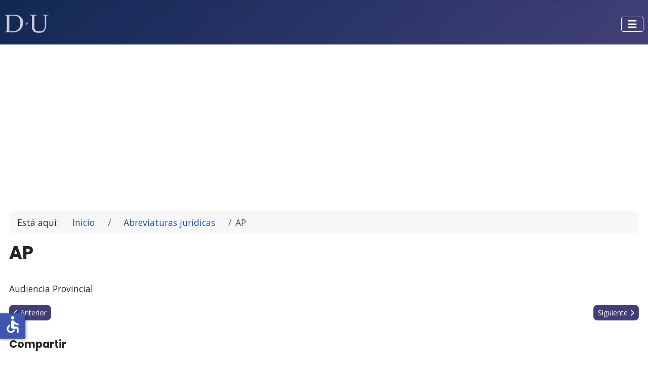

--- FILE ---
content_type: text/html; charset=utf-8
request_url: https://www.google.com/recaptcha/api2/aframe
body_size: 265
content:
<!DOCTYPE HTML><html><head><meta http-equiv="content-type" content="text/html; charset=UTF-8"></head><body><script nonce="fuPWuofuF5jr6oDV3JL90Q">/** Anti-fraud and anti-abuse applications only. See google.com/recaptcha */ try{var clients={'sodar':'https://pagead2.googlesyndication.com/pagead/sodar?'};window.addEventListener("message",function(a){try{if(a.source===window.parent){var b=JSON.parse(a.data);var c=clients[b['id']];if(c){var d=document.createElement('img');d.src=c+b['params']+'&rc='+(localStorage.getItem("rc::a")?sessionStorage.getItem("rc::b"):"");window.document.body.appendChild(d);sessionStorage.setItem("rc::e",parseInt(sessionStorage.getItem("rc::e")||0)+1);localStorage.setItem("rc::h",'1769387693040');}}}catch(b){}});window.parent.postMessage("_grecaptcha_ready", "*");}catch(b){}</script></body></html>

--- FILE ---
content_type: text/css
request_url: https://derechouned.com/media/templates/site/cassiopeia_derechouned/css/user.css?70c627
body_size: 2172
content:
:root {
  --cassiopeia-font-family-body: "Open Sans", sans-serif;
  --cassiopeia-font-family-headings: "Poppins", sans-serif;
  --cassiopeia-font-weight-headings: 700;
  --cassiopeia-font-weight-normal: 400;
  --cassiopeia-color-primary: #112855;
  --cassiopeia-color-link: #224faa;
  --cassiopeia-color-hover: #424077;
  --gradient: linear-gradient(180deg, rgba(255, 255, 255, 0.15), rgba(255, 255, 255, 0));
  --body-font-family: var(--cassiopeia-font-family-body, -apple-system, BlinkMacSystemFont, "Segoe UI", Roboto, "Helvetica Neue", Arial, "Noto Sans", sans-serif, "Apple Color Emoji", "Segoe UI Emoji", "Segoe UI Symbol", "Noto Color Emoji");
  --body-font-size: 1.1rem;
  --body-font-weight: 400;
  --body-line-height: 1.6;
  --body-color: #22262a;
  --body-bg: white;
}
h1, .h1 {
  font-size: 2.2rem;
}
.item-content h1 {
  font-size: 1.8rem;
}
h2, .h2 {
  font-size: 1.9rem;
}
.item-content h2 {
  font-size: 1.5rem;
}
h3, .h3 {
  font-size: 1.6rem;
}

h4, .h4 {
  font-size: 1.3rem;
}

h5, .h5 {
  font-size: 1.2rem;
}

h6, .h6 {
  font-size: 1.1rem;
}
blockquote {
    display: block;
    background-color: #f7f7f7;
  	padding: 1em;
  	border-radius: 10px;
  	color: #313a43;
    margin-block-start: 1em;
    margin-block-end: 1em;
    margin-inline-start: 40px;
    margin-inline-end: 40px;
}
.item-content p {
  font-size: 0.9rem;
}
@counter-style custom-ul-list {
  system: cyclic; /* also supports cyclic, additive, symbolic, etc. */
  symbols: "✅";
  suffix: "  "; /* this can be left empty if you don't want to append anything */
}
div[itemprop="articleBody"] ul {
  list-style: custom-ul-list;
  margin-left: 1em;
}
i.custom-ul-list {
  color: green;
}
@counter-style custom-ol-list {
  system: fixed; /* also supports cyclic, additive, symbolic, etc. */
  symbols: Ⓐ Ⓑ Ⓒ Ⓓ Ⓔ Ⓕ Ⓖ Ⓗ Ⓘ Ⓙ Ⓚ Ⓛ Ⓜ Ⓝ Ⓞ Ⓟ Ⓠ Ⓡ Ⓢ Ⓣ Ⓤ Ⓥ Ⓦ Ⓧ Ⓨ Ⓩ;
  suffix: "  "; /* this can be left empty if you don't want to append anything */
}
div[itemprop="articleBody"] ol {
  list-style: custom-ol-list;
  margin-left: 1em;
}
div[itemprop="articleBody"] h2 {
  margin-top: 0.7em;
  margin-bottom: 0.7em;
}
div[itemprop="articleBody"] i {
  padding-right: 0.6em;
}
div[itemprop="articleBody"] .card h2 {
  font-size: 1.1em;
}
div[itemprop="articleBody"] .card h3 {
  font-size: 1em;
}
/* Estilos de la barra principal */
.container-header .container-nav {
    justify-content: space-between;
    padding-bottom: 0.4em;
    padding-top: 0.3em;
}
.card-header {
    background: linear-gradient(90deg, rgba(19,41,86,1) 35%, rgba(64,63,117,1) 100%);
}
/* Fin Estilos barra principal */
/* Estilos Banner */
.container-banner .banner-overlay {
    height: max(300px, 60vh); /* by default is 50vh in Cassiopeia */
}
/* Fin Estilos Banner */
/* Animación */
h1.mytest, h2.mytest, h3.mytest, p.mytest, a.mytest {
    animation: fadeIn; /* referring directly to the animation's @keyframe declaration */
    animation-duration: 2s; /* don't forget to set a duration! */
}
/* Fin Animación */
/* Estilos body */
.container-top-a {
    padding: 0;
    margin: 0;
}
.top-a {
    padding: 0;
    margin: 0;
}
.page-header h1 {
  padding-bottom: 0.8em;
}
a {
    text-decoration: none !important;
}
a.pathway {
    padding: 1em;
}
.weblinks li {
    list-style: none;
    padding: .25em 0;
}
.btn, .badge {
    border-radius: 0.5rem;
}
.btn-secondary {
    color: #ffffff;
    background-color: #403f75;
    border-color: #59597a;
}
.btn-info {
    color: #ffffff;
    background-color: #395cad;
    border-color: #395cad;
}
.card {
  border: 0px;
}
.card-header {
    color: #ffffff;
}
.no-card h2, h3 {
  padding-bottom: 1em;
}
/* Fin Estilos body */
/* Redondeado */
.card, .mm-collapse, .breadcrumb, .item-content, .blog-item, .item-image, .item-page, .card-header, .left.item-image img, .category-list, .reset, .remind, .login, .list-group-item, .finder, .no-card .newsflash-horiz li {
    border-radius: 0.5em !Important;
}
/* Fin Redondeado */
/* Footer en una línea */
footer div.mod-footer {
  display: flex;
  flex: 1 1 0%;
  flex-direction: column;
  justify-content: space-between;
  align-items: center;
  font-size: 0.9em;
  padding-bottom: 0em;
  padding-top: 0em;
}
/* Fin Footer en una línea */
/* Estilo centrar imagen */
.float-center img, .float-center video, .item-image {
  text-align: center;
}
.col-type {
  text-align: center;
}
/* Fin estilo centrar imagen */
/* Para embed (videos, etc) responsive*/
.embed-container {
  position: relative;
  padding-bottom: 56.25%;
  height: 0;
  overflow: hidden;
  max-width: 100%;
}
.embed-container iframe, .embed-container object, .embed-container embed {
  position: absolute;
  top: 0;
  left: 0;
  width: 100%;
  height: 100%;
}
/* Fin embed responsive */

/* Sección dispositivos */
@media (min-width: 768px) {
  footer div.mod-footer {
    flex-direction: row;
  }
}
/* Fin Sección dispositivos */
/* Módulo adhesivo */
div.sticky-module {
  position: -webkit-sticky; /* Safari */
  position: sticky;
  top: 100px;
}
/* Fin Módulo adhesivo */
/* Publicidad con animación */
.customAdvertise_Campaign {
    position: relative;
    z-index: 0;
    border-radius: 3px;
    overflow: hidden;
    width: 100%;
    height: auto;
    padding: 20px 4px;
    text-align: center;
    font-family: Open Sans;
    box-sizing: border-box;
    display: flex;
    flex-direction: column;
    align-items: center;
    gap: 15px;
}
@keyframes rotate {
  100% { transform: rotate(-360deg); }
}
.customAdvertise_Campaign::before {
    content: "";
    position: absolute;
    z-index: -2;
    left: -50%;
    top: -50%;
    width: 200%;
    height: 200%;
    background-color: #F4F4F4;
    background-repeat: no-repeat;
    background-size: 50% 50%, 50% 50%;
    background-position: 0 0, 100% 100%;
    background-image: linear-gradient(#b8b8f1, #b8b8f1), linear-gradient(#4c27fd, #4c27fd);
    /*-webkit-animation: rotate 10s linear infinite;*/
    animation: rotate 10s linear infinite;
}
.customAdvertise_Campaign::after {
    content: "";
    position: absolute;
    z-index: -1;
    left: 4px;
    top: 4px;
    width: calc(100% - 8px);
    height: calc(100% - 8px);
    border-radius: 3px;
    background: url(/images/banners/live-campaign-bg.jpeg) center no-repeat;
}
.customAdvertise_Campaign .customAdvertise_cName {
    color: #4c27fd;
    font-weight: 700;
    text-transform: uppercase;
    margin-top: 3px;
    width: 100%;
    padding: 0 10px;
    font-size: 14px;
    line-height: 21px;
}
.customAdvertise_Campaign .customAdvertise_cTitle {
    color: #4c27fd;
    background: #dadafe;
    font-weight: 600;
    width: 100%;
    padding: 10px 10px 8px;
    font-size: 16px;
    line-height: 22px;
}
.customAdvertise_Campaign .customAdvertise_cSubtitle {
    color: #4c27fd;
    font-weight: 500;
    width: 100%;
    padding: 10px 10px;
    font-size: 12px;
    line-height: 16px;
}
.customAdvertise_Campaign p.button {
    background-color: transparent !important;
    color: #4c27fd !important;
    border: 1px solid #4c27fd;
    border-radius: 50px;
    padding: 9px 21px;
    top: 0;
    position: relative;
    font-weight: 600;
    min-width: auto;
    float: right;
    display: inline-block;
    overflow: hidden;
    text-align: center;
    line-height: 26px;
}
/* Fin Publicidad con animación */

/* Aviso apuntes actualizados */
/* Asides use <p> block element whereas alerts use <div>. */
.article-style aside p,
div.alert > div {
  position: relative;
  display: block;
  font-size: 1rem;
  margin-left: 2rem;
  margin-top: 0;
  margin-bottom: 0;
}

div.alert div > * {
  margin-bottom: 0.5rem; /* Use smaller paragraph spacing than usual. */
}

div.alert div > :last-child {
  margin-bottom: 0;
}

.article-style aside p::before,
div.alert > div:first-child::before {
  position: absolute;
  top: -0.5rem;
  left: -2rem;
  font-size: 1.5rem;
  color: #1976d2;
  font-family: 'Font Awesome 5 Free';
  font-weight: 900;
  content: '\f05a';
  width: 1.5rem;
  text-align: center;
}
.alert-note {
  color: #12537e;
  background-color: #f6fbfe;
  border-color: #1976d2;
}
.cta-group {
  --button-group-margin: 0.75em;

  display: flex;
  flex-wrap: wrap;
  list-style: none;
  align-items: center;
  justify-content: left;
  margin-left: calc(-1 * var(--button-group-margin));
  margin-right: calc(-1 * var(--button-group-margin));
  padding: 0;
}
.cta-group li {
  margin-bottom: 1em;
  margin-left: var(--button-group-margin);
  margin-right: var(--button-group-margin);
}
/* Fin aviso apuntes actualizados */

/* TOC Texplic. No lo utilizo. Borrar dentro de un tiempo */
#toc_container {
    background: #f9f9f9 none repeat scroll 0 0;
    border: 1px solid #aaa;
    display: table;
    font-size: 95%;
    margin-bottom: 1em;
    padding-right: 20px;
    padding-top: 15px;
    width: auto;
}

.toc_title {
    font-weight: 700;
    text-align: center;
}

#toc_container li, #toc_container ul, #toc_container ul li{
    list-style: outside none none;
    line-height: 2em;
}
/* Fin TOC */

--- FILE ---
content_type: application/javascript; charset=utf-8
request_url: https://fundingchoicesmessages.google.com/f/AGSKWxV01ZkBF_EDOXR54BK0OY2wVftCNCfcXPpsjk8KIr2aA4dAgrE-nLA6WyvD_wkDvTPTwVSZ7yy33uKi8UTmLUfww3h_oVboQXHMLcEkLKTyYERdCb7E7DiYyGL_NYwewqT9zc_x-NTyDXLE1nqlWCkaQ8iU03mcIFHPyOxniqb4OTEnw9AniXU2w3An/_/AD/Footer_/adsession.-popunder./thunder/ad./yieldads.
body_size: -1290
content:
window['f6b43810-100b-4f51-9c64-dbd828be24a1'] = true;